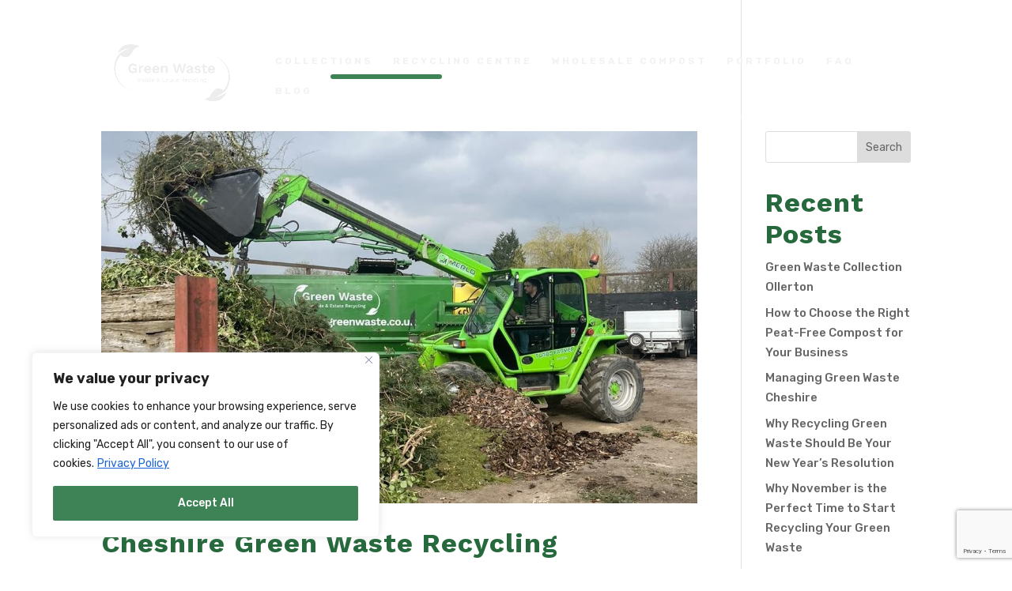

--- FILE ---
content_type: text/html; charset=utf-8
request_url: https://www.google.com/recaptcha/api2/anchor?ar=1&k=6LcNh88mAAAAAA24KQ-8QXyXl0A7F4TUQeHifhSY&co=aHR0cHM6Ly9yZWN5Y2xlZ3JlZW53YXN0ZS5jby51azo0NDM.&hl=en&v=PoyoqOPhxBO7pBk68S4YbpHZ&size=invisible&anchor-ms=20000&execute-ms=30000&cb=ienm3s2rvjsr
body_size: 48876
content:
<!DOCTYPE HTML><html dir="ltr" lang="en"><head><meta http-equiv="Content-Type" content="text/html; charset=UTF-8">
<meta http-equiv="X-UA-Compatible" content="IE=edge">
<title>reCAPTCHA</title>
<style type="text/css">
/* cyrillic-ext */
@font-face {
  font-family: 'Roboto';
  font-style: normal;
  font-weight: 400;
  font-stretch: 100%;
  src: url(//fonts.gstatic.com/s/roboto/v48/KFO7CnqEu92Fr1ME7kSn66aGLdTylUAMa3GUBHMdazTgWw.woff2) format('woff2');
  unicode-range: U+0460-052F, U+1C80-1C8A, U+20B4, U+2DE0-2DFF, U+A640-A69F, U+FE2E-FE2F;
}
/* cyrillic */
@font-face {
  font-family: 'Roboto';
  font-style: normal;
  font-weight: 400;
  font-stretch: 100%;
  src: url(//fonts.gstatic.com/s/roboto/v48/KFO7CnqEu92Fr1ME7kSn66aGLdTylUAMa3iUBHMdazTgWw.woff2) format('woff2');
  unicode-range: U+0301, U+0400-045F, U+0490-0491, U+04B0-04B1, U+2116;
}
/* greek-ext */
@font-face {
  font-family: 'Roboto';
  font-style: normal;
  font-weight: 400;
  font-stretch: 100%;
  src: url(//fonts.gstatic.com/s/roboto/v48/KFO7CnqEu92Fr1ME7kSn66aGLdTylUAMa3CUBHMdazTgWw.woff2) format('woff2');
  unicode-range: U+1F00-1FFF;
}
/* greek */
@font-face {
  font-family: 'Roboto';
  font-style: normal;
  font-weight: 400;
  font-stretch: 100%;
  src: url(//fonts.gstatic.com/s/roboto/v48/KFO7CnqEu92Fr1ME7kSn66aGLdTylUAMa3-UBHMdazTgWw.woff2) format('woff2');
  unicode-range: U+0370-0377, U+037A-037F, U+0384-038A, U+038C, U+038E-03A1, U+03A3-03FF;
}
/* math */
@font-face {
  font-family: 'Roboto';
  font-style: normal;
  font-weight: 400;
  font-stretch: 100%;
  src: url(//fonts.gstatic.com/s/roboto/v48/KFO7CnqEu92Fr1ME7kSn66aGLdTylUAMawCUBHMdazTgWw.woff2) format('woff2');
  unicode-range: U+0302-0303, U+0305, U+0307-0308, U+0310, U+0312, U+0315, U+031A, U+0326-0327, U+032C, U+032F-0330, U+0332-0333, U+0338, U+033A, U+0346, U+034D, U+0391-03A1, U+03A3-03A9, U+03B1-03C9, U+03D1, U+03D5-03D6, U+03F0-03F1, U+03F4-03F5, U+2016-2017, U+2034-2038, U+203C, U+2040, U+2043, U+2047, U+2050, U+2057, U+205F, U+2070-2071, U+2074-208E, U+2090-209C, U+20D0-20DC, U+20E1, U+20E5-20EF, U+2100-2112, U+2114-2115, U+2117-2121, U+2123-214F, U+2190, U+2192, U+2194-21AE, U+21B0-21E5, U+21F1-21F2, U+21F4-2211, U+2213-2214, U+2216-22FF, U+2308-230B, U+2310, U+2319, U+231C-2321, U+2336-237A, U+237C, U+2395, U+239B-23B7, U+23D0, U+23DC-23E1, U+2474-2475, U+25AF, U+25B3, U+25B7, U+25BD, U+25C1, U+25CA, U+25CC, U+25FB, U+266D-266F, U+27C0-27FF, U+2900-2AFF, U+2B0E-2B11, U+2B30-2B4C, U+2BFE, U+3030, U+FF5B, U+FF5D, U+1D400-1D7FF, U+1EE00-1EEFF;
}
/* symbols */
@font-face {
  font-family: 'Roboto';
  font-style: normal;
  font-weight: 400;
  font-stretch: 100%;
  src: url(//fonts.gstatic.com/s/roboto/v48/KFO7CnqEu92Fr1ME7kSn66aGLdTylUAMaxKUBHMdazTgWw.woff2) format('woff2');
  unicode-range: U+0001-000C, U+000E-001F, U+007F-009F, U+20DD-20E0, U+20E2-20E4, U+2150-218F, U+2190, U+2192, U+2194-2199, U+21AF, U+21E6-21F0, U+21F3, U+2218-2219, U+2299, U+22C4-22C6, U+2300-243F, U+2440-244A, U+2460-24FF, U+25A0-27BF, U+2800-28FF, U+2921-2922, U+2981, U+29BF, U+29EB, U+2B00-2BFF, U+4DC0-4DFF, U+FFF9-FFFB, U+10140-1018E, U+10190-1019C, U+101A0, U+101D0-101FD, U+102E0-102FB, U+10E60-10E7E, U+1D2C0-1D2D3, U+1D2E0-1D37F, U+1F000-1F0FF, U+1F100-1F1AD, U+1F1E6-1F1FF, U+1F30D-1F30F, U+1F315, U+1F31C, U+1F31E, U+1F320-1F32C, U+1F336, U+1F378, U+1F37D, U+1F382, U+1F393-1F39F, U+1F3A7-1F3A8, U+1F3AC-1F3AF, U+1F3C2, U+1F3C4-1F3C6, U+1F3CA-1F3CE, U+1F3D4-1F3E0, U+1F3ED, U+1F3F1-1F3F3, U+1F3F5-1F3F7, U+1F408, U+1F415, U+1F41F, U+1F426, U+1F43F, U+1F441-1F442, U+1F444, U+1F446-1F449, U+1F44C-1F44E, U+1F453, U+1F46A, U+1F47D, U+1F4A3, U+1F4B0, U+1F4B3, U+1F4B9, U+1F4BB, U+1F4BF, U+1F4C8-1F4CB, U+1F4D6, U+1F4DA, U+1F4DF, U+1F4E3-1F4E6, U+1F4EA-1F4ED, U+1F4F7, U+1F4F9-1F4FB, U+1F4FD-1F4FE, U+1F503, U+1F507-1F50B, U+1F50D, U+1F512-1F513, U+1F53E-1F54A, U+1F54F-1F5FA, U+1F610, U+1F650-1F67F, U+1F687, U+1F68D, U+1F691, U+1F694, U+1F698, U+1F6AD, U+1F6B2, U+1F6B9-1F6BA, U+1F6BC, U+1F6C6-1F6CF, U+1F6D3-1F6D7, U+1F6E0-1F6EA, U+1F6F0-1F6F3, U+1F6F7-1F6FC, U+1F700-1F7FF, U+1F800-1F80B, U+1F810-1F847, U+1F850-1F859, U+1F860-1F887, U+1F890-1F8AD, U+1F8B0-1F8BB, U+1F8C0-1F8C1, U+1F900-1F90B, U+1F93B, U+1F946, U+1F984, U+1F996, U+1F9E9, U+1FA00-1FA6F, U+1FA70-1FA7C, U+1FA80-1FA89, U+1FA8F-1FAC6, U+1FACE-1FADC, U+1FADF-1FAE9, U+1FAF0-1FAF8, U+1FB00-1FBFF;
}
/* vietnamese */
@font-face {
  font-family: 'Roboto';
  font-style: normal;
  font-weight: 400;
  font-stretch: 100%;
  src: url(//fonts.gstatic.com/s/roboto/v48/KFO7CnqEu92Fr1ME7kSn66aGLdTylUAMa3OUBHMdazTgWw.woff2) format('woff2');
  unicode-range: U+0102-0103, U+0110-0111, U+0128-0129, U+0168-0169, U+01A0-01A1, U+01AF-01B0, U+0300-0301, U+0303-0304, U+0308-0309, U+0323, U+0329, U+1EA0-1EF9, U+20AB;
}
/* latin-ext */
@font-face {
  font-family: 'Roboto';
  font-style: normal;
  font-weight: 400;
  font-stretch: 100%;
  src: url(//fonts.gstatic.com/s/roboto/v48/KFO7CnqEu92Fr1ME7kSn66aGLdTylUAMa3KUBHMdazTgWw.woff2) format('woff2');
  unicode-range: U+0100-02BA, U+02BD-02C5, U+02C7-02CC, U+02CE-02D7, U+02DD-02FF, U+0304, U+0308, U+0329, U+1D00-1DBF, U+1E00-1E9F, U+1EF2-1EFF, U+2020, U+20A0-20AB, U+20AD-20C0, U+2113, U+2C60-2C7F, U+A720-A7FF;
}
/* latin */
@font-face {
  font-family: 'Roboto';
  font-style: normal;
  font-weight: 400;
  font-stretch: 100%;
  src: url(//fonts.gstatic.com/s/roboto/v48/KFO7CnqEu92Fr1ME7kSn66aGLdTylUAMa3yUBHMdazQ.woff2) format('woff2');
  unicode-range: U+0000-00FF, U+0131, U+0152-0153, U+02BB-02BC, U+02C6, U+02DA, U+02DC, U+0304, U+0308, U+0329, U+2000-206F, U+20AC, U+2122, U+2191, U+2193, U+2212, U+2215, U+FEFF, U+FFFD;
}
/* cyrillic-ext */
@font-face {
  font-family: 'Roboto';
  font-style: normal;
  font-weight: 500;
  font-stretch: 100%;
  src: url(//fonts.gstatic.com/s/roboto/v48/KFO7CnqEu92Fr1ME7kSn66aGLdTylUAMa3GUBHMdazTgWw.woff2) format('woff2');
  unicode-range: U+0460-052F, U+1C80-1C8A, U+20B4, U+2DE0-2DFF, U+A640-A69F, U+FE2E-FE2F;
}
/* cyrillic */
@font-face {
  font-family: 'Roboto';
  font-style: normal;
  font-weight: 500;
  font-stretch: 100%;
  src: url(//fonts.gstatic.com/s/roboto/v48/KFO7CnqEu92Fr1ME7kSn66aGLdTylUAMa3iUBHMdazTgWw.woff2) format('woff2');
  unicode-range: U+0301, U+0400-045F, U+0490-0491, U+04B0-04B1, U+2116;
}
/* greek-ext */
@font-face {
  font-family: 'Roboto';
  font-style: normal;
  font-weight: 500;
  font-stretch: 100%;
  src: url(//fonts.gstatic.com/s/roboto/v48/KFO7CnqEu92Fr1ME7kSn66aGLdTylUAMa3CUBHMdazTgWw.woff2) format('woff2');
  unicode-range: U+1F00-1FFF;
}
/* greek */
@font-face {
  font-family: 'Roboto';
  font-style: normal;
  font-weight: 500;
  font-stretch: 100%;
  src: url(//fonts.gstatic.com/s/roboto/v48/KFO7CnqEu92Fr1ME7kSn66aGLdTylUAMa3-UBHMdazTgWw.woff2) format('woff2');
  unicode-range: U+0370-0377, U+037A-037F, U+0384-038A, U+038C, U+038E-03A1, U+03A3-03FF;
}
/* math */
@font-face {
  font-family: 'Roboto';
  font-style: normal;
  font-weight: 500;
  font-stretch: 100%;
  src: url(//fonts.gstatic.com/s/roboto/v48/KFO7CnqEu92Fr1ME7kSn66aGLdTylUAMawCUBHMdazTgWw.woff2) format('woff2');
  unicode-range: U+0302-0303, U+0305, U+0307-0308, U+0310, U+0312, U+0315, U+031A, U+0326-0327, U+032C, U+032F-0330, U+0332-0333, U+0338, U+033A, U+0346, U+034D, U+0391-03A1, U+03A3-03A9, U+03B1-03C9, U+03D1, U+03D5-03D6, U+03F0-03F1, U+03F4-03F5, U+2016-2017, U+2034-2038, U+203C, U+2040, U+2043, U+2047, U+2050, U+2057, U+205F, U+2070-2071, U+2074-208E, U+2090-209C, U+20D0-20DC, U+20E1, U+20E5-20EF, U+2100-2112, U+2114-2115, U+2117-2121, U+2123-214F, U+2190, U+2192, U+2194-21AE, U+21B0-21E5, U+21F1-21F2, U+21F4-2211, U+2213-2214, U+2216-22FF, U+2308-230B, U+2310, U+2319, U+231C-2321, U+2336-237A, U+237C, U+2395, U+239B-23B7, U+23D0, U+23DC-23E1, U+2474-2475, U+25AF, U+25B3, U+25B7, U+25BD, U+25C1, U+25CA, U+25CC, U+25FB, U+266D-266F, U+27C0-27FF, U+2900-2AFF, U+2B0E-2B11, U+2B30-2B4C, U+2BFE, U+3030, U+FF5B, U+FF5D, U+1D400-1D7FF, U+1EE00-1EEFF;
}
/* symbols */
@font-face {
  font-family: 'Roboto';
  font-style: normal;
  font-weight: 500;
  font-stretch: 100%;
  src: url(//fonts.gstatic.com/s/roboto/v48/KFO7CnqEu92Fr1ME7kSn66aGLdTylUAMaxKUBHMdazTgWw.woff2) format('woff2');
  unicode-range: U+0001-000C, U+000E-001F, U+007F-009F, U+20DD-20E0, U+20E2-20E4, U+2150-218F, U+2190, U+2192, U+2194-2199, U+21AF, U+21E6-21F0, U+21F3, U+2218-2219, U+2299, U+22C4-22C6, U+2300-243F, U+2440-244A, U+2460-24FF, U+25A0-27BF, U+2800-28FF, U+2921-2922, U+2981, U+29BF, U+29EB, U+2B00-2BFF, U+4DC0-4DFF, U+FFF9-FFFB, U+10140-1018E, U+10190-1019C, U+101A0, U+101D0-101FD, U+102E0-102FB, U+10E60-10E7E, U+1D2C0-1D2D3, U+1D2E0-1D37F, U+1F000-1F0FF, U+1F100-1F1AD, U+1F1E6-1F1FF, U+1F30D-1F30F, U+1F315, U+1F31C, U+1F31E, U+1F320-1F32C, U+1F336, U+1F378, U+1F37D, U+1F382, U+1F393-1F39F, U+1F3A7-1F3A8, U+1F3AC-1F3AF, U+1F3C2, U+1F3C4-1F3C6, U+1F3CA-1F3CE, U+1F3D4-1F3E0, U+1F3ED, U+1F3F1-1F3F3, U+1F3F5-1F3F7, U+1F408, U+1F415, U+1F41F, U+1F426, U+1F43F, U+1F441-1F442, U+1F444, U+1F446-1F449, U+1F44C-1F44E, U+1F453, U+1F46A, U+1F47D, U+1F4A3, U+1F4B0, U+1F4B3, U+1F4B9, U+1F4BB, U+1F4BF, U+1F4C8-1F4CB, U+1F4D6, U+1F4DA, U+1F4DF, U+1F4E3-1F4E6, U+1F4EA-1F4ED, U+1F4F7, U+1F4F9-1F4FB, U+1F4FD-1F4FE, U+1F503, U+1F507-1F50B, U+1F50D, U+1F512-1F513, U+1F53E-1F54A, U+1F54F-1F5FA, U+1F610, U+1F650-1F67F, U+1F687, U+1F68D, U+1F691, U+1F694, U+1F698, U+1F6AD, U+1F6B2, U+1F6B9-1F6BA, U+1F6BC, U+1F6C6-1F6CF, U+1F6D3-1F6D7, U+1F6E0-1F6EA, U+1F6F0-1F6F3, U+1F6F7-1F6FC, U+1F700-1F7FF, U+1F800-1F80B, U+1F810-1F847, U+1F850-1F859, U+1F860-1F887, U+1F890-1F8AD, U+1F8B0-1F8BB, U+1F8C0-1F8C1, U+1F900-1F90B, U+1F93B, U+1F946, U+1F984, U+1F996, U+1F9E9, U+1FA00-1FA6F, U+1FA70-1FA7C, U+1FA80-1FA89, U+1FA8F-1FAC6, U+1FACE-1FADC, U+1FADF-1FAE9, U+1FAF0-1FAF8, U+1FB00-1FBFF;
}
/* vietnamese */
@font-face {
  font-family: 'Roboto';
  font-style: normal;
  font-weight: 500;
  font-stretch: 100%;
  src: url(//fonts.gstatic.com/s/roboto/v48/KFO7CnqEu92Fr1ME7kSn66aGLdTylUAMa3OUBHMdazTgWw.woff2) format('woff2');
  unicode-range: U+0102-0103, U+0110-0111, U+0128-0129, U+0168-0169, U+01A0-01A1, U+01AF-01B0, U+0300-0301, U+0303-0304, U+0308-0309, U+0323, U+0329, U+1EA0-1EF9, U+20AB;
}
/* latin-ext */
@font-face {
  font-family: 'Roboto';
  font-style: normal;
  font-weight: 500;
  font-stretch: 100%;
  src: url(//fonts.gstatic.com/s/roboto/v48/KFO7CnqEu92Fr1ME7kSn66aGLdTylUAMa3KUBHMdazTgWw.woff2) format('woff2');
  unicode-range: U+0100-02BA, U+02BD-02C5, U+02C7-02CC, U+02CE-02D7, U+02DD-02FF, U+0304, U+0308, U+0329, U+1D00-1DBF, U+1E00-1E9F, U+1EF2-1EFF, U+2020, U+20A0-20AB, U+20AD-20C0, U+2113, U+2C60-2C7F, U+A720-A7FF;
}
/* latin */
@font-face {
  font-family: 'Roboto';
  font-style: normal;
  font-weight: 500;
  font-stretch: 100%;
  src: url(//fonts.gstatic.com/s/roboto/v48/KFO7CnqEu92Fr1ME7kSn66aGLdTylUAMa3yUBHMdazQ.woff2) format('woff2');
  unicode-range: U+0000-00FF, U+0131, U+0152-0153, U+02BB-02BC, U+02C6, U+02DA, U+02DC, U+0304, U+0308, U+0329, U+2000-206F, U+20AC, U+2122, U+2191, U+2193, U+2212, U+2215, U+FEFF, U+FFFD;
}
/* cyrillic-ext */
@font-face {
  font-family: 'Roboto';
  font-style: normal;
  font-weight: 900;
  font-stretch: 100%;
  src: url(//fonts.gstatic.com/s/roboto/v48/KFO7CnqEu92Fr1ME7kSn66aGLdTylUAMa3GUBHMdazTgWw.woff2) format('woff2');
  unicode-range: U+0460-052F, U+1C80-1C8A, U+20B4, U+2DE0-2DFF, U+A640-A69F, U+FE2E-FE2F;
}
/* cyrillic */
@font-face {
  font-family: 'Roboto';
  font-style: normal;
  font-weight: 900;
  font-stretch: 100%;
  src: url(//fonts.gstatic.com/s/roboto/v48/KFO7CnqEu92Fr1ME7kSn66aGLdTylUAMa3iUBHMdazTgWw.woff2) format('woff2');
  unicode-range: U+0301, U+0400-045F, U+0490-0491, U+04B0-04B1, U+2116;
}
/* greek-ext */
@font-face {
  font-family: 'Roboto';
  font-style: normal;
  font-weight: 900;
  font-stretch: 100%;
  src: url(//fonts.gstatic.com/s/roboto/v48/KFO7CnqEu92Fr1ME7kSn66aGLdTylUAMa3CUBHMdazTgWw.woff2) format('woff2');
  unicode-range: U+1F00-1FFF;
}
/* greek */
@font-face {
  font-family: 'Roboto';
  font-style: normal;
  font-weight: 900;
  font-stretch: 100%;
  src: url(//fonts.gstatic.com/s/roboto/v48/KFO7CnqEu92Fr1ME7kSn66aGLdTylUAMa3-UBHMdazTgWw.woff2) format('woff2');
  unicode-range: U+0370-0377, U+037A-037F, U+0384-038A, U+038C, U+038E-03A1, U+03A3-03FF;
}
/* math */
@font-face {
  font-family: 'Roboto';
  font-style: normal;
  font-weight: 900;
  font-stretch: 100%;
  src: url(//fonts.gstatic.com/s/roboto/v48/KFO7CnqEu92Fr1ME7kSn66aGLdTylUAMawCUBHMdazTgWw.woff2) format('woff2');
  unicode-range: U+0302-0303, U+0305, U+0307-0308, U+0310, U+0312, U+0315, U+031A, U+0326-0327, U+032C, U+032F-0330, U+0332-0333, U+0338, U+033A, U+0346, U+034D, U+0391-03A1, U+03A3-03A9, U+03B1-03C9, U+03D1, U+03D5-03D6, U+03F0-03F1, U+03F4-03F5, U+2016-2017, U+2034-2038, U+203C, U+2040, U+2043, U+2047, U+2050, U+2057, U+205F, U+2070-2071, U+2074-208E, U+2090-209C, U+20D0-20DC, U+20E1, U+20E5-20EF, U+2100-2112, U+2114-2115, U+2117-2121, U+2123-214F, U+2190, U+2192, U+2194-21AE, U+21B0-21E5, U+21F1-21F2, U+21F4-2211, U+2213-2214, U+2216-22FF, U+2308-230B, U+2310, U+2319, U+231C-2321, U+2336-237A, U+237C, U+2395, U+239B-23B7, U+23D0, U+23DC-23E1, U+2474-2475, U+25AF, U+25B3, U+25B7, U+25BD, U+25C1, U+25CA, U+25CC, U+25FB, U+266D-266F, U+27C0-27FF, U+2900-2AFF, U+2B0E-2B11, U+2B30-2B4C, U+2BFE, U+3030, U+FF5B, U+FF5D, U+1D400-1D7FF, U+1EE00-1EEFF;
}
/* symbols */
@font-face {
  font-family: 'Roboto';
  font-style: normal;
  font-weight: 900;
  font-stretch: 100%;
  src: url(//fonts.gstatic.com/s/roboto/v48/KFO7CnqEu92Fr1ME7kSn66aGLdTylUAMaxKUBHMdazTgWw.woff2) format('woff2');
  unicode-range: U+0001-000C, U+000E-001F, U+007F-009F, U+20DD-20E0, U+20E2-20E4, U+2150-218F, U+2190, U+2192, U+2194-2199, U+21AF, U+21E6-21F0, U+21F3, U+2218-2219, U+2299, U+22C4-22C6, U+2300-243F, U+2440-244A, U+2460-24FF, U+25A0-27BF, U+2800-28FF, U+2921-2922, U+2981, U+29BF, U+29EB, U+2B00-2BFF, U+4DC0-4DFF, U+FFF9-FFFB, U+10140-1018E, U+10190-1019C, U+101A0, U+101D0-101FD, U+102E0-102FB, U+10E60-10E7E, U+1D2C0-1D2D3, U+1D2E0-1D37F, U+1F000-1F0FF, U+1F100-1F1AD, U+1F1E6-1F1FF, U+1F30D-1F30F, U+1F315, U+1F31C, U+1F31E, U+1F320-1F32C, U+1F336, U+1F378, U+1F37D, U+1F382, U+1F393-1F39F, U+1F3A7-1F3A8, U+1F3AC-1F3AF, U+1F3C2, U+1F3C4-1F3C6, U+1F3CA-1F3CE, U+1F3D4-1F3E0, U+1F3ED, U+1F3F1-1F3F3, U+1F3F5-1F3F7, U+1F408, U+1F415, U+1F41F, U+1F426, U+1F43F, U+1F441-1F442, U+1F444, U+1F446-1F449, U+1F44C-1F44E, U+1F453, U+1F46A, U+1F47D, U+1F4A3, U+1F4B0, U+1F4B3, U+1F4B9, U+1F4BB, U+1F4BF, U+1F4C8-1F4CB, U+1F4D6, U+1F4DA, U+1F4DF, U+1F4E3-1F4E6, U+1F4EA-1F4ED, U+1F4F7, U+1F4F9-1F4FB, U+1F4FD-1F4FE, U+1F503, U+1F507-1F50B, U+1F50D, U+1F512-1F513, U+1F53E-1F54A, U+1F54F-1F5FA, U+1F610, U+1F650-1F67F, U+1F687, U+1F68D, U+1F691, U+1F694, U+1F698, U+1F6AD, U+1F6B2, U+1F6B9-1F6BA, U+1F6BC, U+1F6C6-1F6CF, U+1F6D3-1F6D7, U+1F6E0-1F6EA, U+1F6F0-1F6F3, U+1F6F7-1F6FC, U+1F700-1F7FF, U+1F800-1F80B, U+1F810-1F847, U+1F850-1F859, U+1F860-1F887, U+1F890-1F8AD, U+1F8B0-1F8BB, U+1F8C0-1F8C1, U+1F900-1F90B, U+1F93B, U+1F946, U+1F984, U+1F996, U+1F9E9, U+1FA00-1FA6F, U+1FA70-1FA7C, U+1FA80-1FA89, U+1FA8F-1FAC6, U+1FACE-1FADC, U+1FADF-1FAE9, U+1FAF0-1FAF8, U+1FB00-1FBFF;
}
/* vietnamese */
@font-face {
  font-family: 'Roboto';
  font-style: normal;
  font-weight: 900;
  font-stretch: 100%;
  src: url(//fonts.gstatic.com/s/roboto/v48/KFO7CnqEu92Fr1ME7kSn66aGLdTylUAMa3OUBHMdazTgWw.woff2) format('woff2');
  unicode-range: U+0102-0103, U+0110-0111, U+0128-0129, U+0168-0169, U+01A0-01A1, U+01AF-01B0, U+0300-0301, U+0303-0304, U+0308-0309, U+0323, U+0329, U+1EA0-1EF9, U+20AB;
}
/* latin-ext */
@font-face {
  font-family: 'Roboto';
  font-style: normal;
  font-weight: 900;
  font-stretch: 100%;
  src: url(//fonts.gstatic.com/s/roboto/v48/KFO7CnqEu92Fr1ME7kSn66aGLdTylUAMa3KUBHMdazTgWw.woff2) format('woff2');
  unicode-range: U+0100-02BA, U+02BD-02C5, U+02C7-02CC, U+02CE-02D7, U+02DD-02FF, U+0304, U+0308, U+0329, U+1D00-1DBF, U+1E00-1E9F, U+1EF2-1EFF, U+2020, U+20A0-20AB, U+20AD-20C0, U+2113, U+2C60-2C7F, U+A720-A7FF;
}
/* latin */
@font-face {
  font-family: 'Roboto';
  font-style: normal;
  font-weight: 900;
  font-stretch: 100%;
  src: url(//fonts.gstatic.com/s/roboto/v48/KFO7CnqEu92Fr1ME7kSn66aGLdTylUAMa3yUBHMdazQ.woff2) format('woff2');
  unicode-range: U+0000-00FF, U+0131, U+0152-0153, U+02BB-02BC, U+02C6, U+02DA, U+02DC, U+0304, U+0308, U+0329, U+2000-206F, U+20AC, U+2122, U+2191, U+2193, U+2212, U+2215, U+FEFF, U+FFFD;
}

</style>
<link rel="stylesheet" type="text/css" href="https://www.gstatic.com/recaptcha/releases/PoyoqOPhxBO7pBk68S4YbpHZ/styles__ltr.css">
<script nonce="pCZSS2WHgsjxn4rKMxpBKg" type="text/javascript">window['__recaptcha_api'] = 'https://www.google.com/recaptcha/api2/';</script>
<script type="text/javascript" src="https://www.gstatic.com/recaptcha/releases/PoyoqOPhxBO7pBk68S4YbpHZ/recaptcha__en.js" nonce="pCZSS2WHgsjxn4rKMxpBKg">
      
    </script></head>
<body><div id="rc-anchor-alert" class="rc-anchor-alert"></div>
<input type="hidden" id="recaptcha-token" value="[base64]">
<script type="text/javascript" nonce="pCZSS2WHgsjxn4rKMxpBKg">
      recaptcha.anchor.Main.init("[\x22ainput\x22,[\x22bgdata\x22,\x22\x22,\[base64]/[base64]/[base64]/[base64]/[base64]/[base64]/KGcoTywyNTMsTy5PKSxVRyhPLEMpKTpnKE8sMjUzLEMpLE8pKSxsKSksTykpfSxieT1mdW5jdGlvbihDLE8sdSxsKXtmb3IobD0odT1SKEMpLDApO08+MDtPLS0pbD1sPDw4fFooQyk7ZyhDLHUsbCl9LFVHPWZ1bmN0aW9uKEMsTyl7Qy5pLmxlbmd0aD4xMDQ/[base64]/[base64]/[base64]/[base64]/[base64]/[base64]/[base64]\\u003d\x22,\[base64]\x22,\[base64]/Cix52L8KgfcOFPhHDk2HCrsOAwoTDs8Klwr7DrMOcGH56wp5nRAhuWsOpSwzChcO1cMK+UsKLw4TCgHLDiQ4iwoZ0w45CwrzDuV14DsOewpbDi0tIw49ZAMK6wofCpMOgw6ZpAMKmNA9uwrvDqcKSXcK/fMKjO8Kywo0Pw6DDi3Ytw45oACEww5fDu8OKwobChmZZVcOEw6LDkMKXfsOBF8OkRzQdw4RVw5bChsKSw5bCkMOUF8OowpN/wrQQS8O3worClVl4WMOAEMObwpN+BVHDkE3DqXfDt1DDoMK3w6Rgw6fDlcO8w61bKSfCvyrDtRtzw5ogS3vCnmnCl8Klw4BZBkYhw7fCs8K3w4nClsKADikLw64Vwo9hESFYVsKWSBbDu8ORw6/Ct8K7wqbDksOVwrjCqyvCnsOnPjLCrRoHBkd9wqHDlcOUHMKsGMKhIFvDsMKCw5k1WMKuB3VrWcK9T8KnQDPCl3DDjsO6wqHDncO9XsOawp7DvMKKw4rDh0IKw4Ydw7YwF244QxRZwrXDuETCgHLCtybDvD/DnF3DrCXDv8OQw4IPJVjCgWJdBsOmwpciwqbDqcK/wpg/[base64]/w6rCjxYXw6TCocOQwqrDmcOCwrDClsKEIcKMG8KcV28xUsOBO8K4JMK8w7UfwpRjQh0Bb8KUw7MjbcOmw4LDlcOMw7U+LCvCt8OwNMOzwqzDlWfDhDoAwpEkwrRSwrQhJ8OvQ8Kiw7oCan/Dp0rCpWrClcObRSducxsDw7vDp0N6IcK4wrREwrYRwrvDjk/[base64]/wqfChEnDuUxkXsK1GsORwrjDssKyw7EIJ1dUSCQjbcOtR8KwAcOQW3jDlMKjacKUA8Kywr3ChD/Ctg4VUR0Aw6zDmMOhLiTCscKPFUbCkcKTagTCgw3DlC/CqDbCisKSw7cWw7rCv3FPS0vDk8OpbcKnwpRgTXfCl8KhGwBZwrcSEQgsCmsbw7/Ch8OPwotQwq3CncOtMcOhDsKfeQrCiMKdCsO7NcOfwoFgUi3CgMOkGsOxLMKrwpZoGilUwp7DnnIrM8O8wqDDpsK1wpNXw7TCoCl+PxVlF8KNP8Kyw6ohwqFHfcKfbUlswr/CuUHDk1DCicKUw5LCkcKlwrInw6NPD8Oiwp7DisKTb1HCgwBWwoXDk3llw5EpeMOPUsKTBiQwwpQnecOMwpvCnMKaGMOMDsKOwqlqQX7CvsOAfsOfYsKBFk0BwpRtw7U/EcORwrzCjsK4woxzIsKfdi4nw5dIw7jChnHCr8Kbw7ofw6DCtsOMdMOhI8KUQVJywpoPcHXCisKhX1ELw6nCqcKDUcOzPwnCm3fCo2IoTMKtEsOKTMOmK8OaXMOTYcKHw7DCkU3Du27DgsKQQX/[base64]/w4/CtmnDl8OuecK/[base64]/Dm3/CjsOgwpDCjRDCtMOGYcKDHCzCsR/CiXTDisOCBkttwq3Dm8OMw7F6bgVowp3DlVLDusK/VxHClsO+w57ClMK0wrvCpMKlwp0rwonCiW3Cow7CpXbDssKmGzTDgsKPFcOYdsOSLXVQw5rCvmPDkCEew6rCtMOUwqNBPcOzKQZhIsKZw78IwpXCs8O7PMKTUTp1woXDtUvDjXgdAgLDusOdwr5vw7pSwpnCv1vCnMOPWsOmwoYMJ8O/L8KKw7DDl34VAsOxdUDCujPDoxkkYsOHw4zDik0HWsK5wqthBsOSZhbClsK9EMKCZsOfOHjCi8OoE8OPO3Mid0LDpMK+GcKfwp1xBUB4w6sofMKfw43DgMOEE8OSwolzZ3XDrGDCpHl4AMKfAsOlw6DDryPDhcKqH8OyF1HChcOxP00sXjbCqj/CtMOdwrbDsg7DmR9Rwo0wIiszLANwd8KfwrzDsg7CryDDqMO6w5kpwoxfw5QZIcKDTcO0w7tNKBMzXnzDlFQ3YMO1w5xZw7XDsMOsasKOwpTCgcOuwo3ClMOsK8KJwrBjVcOHwoPDu8OXwr/DrsOXw5AUEMKnbMKQwpfDjcKrw7YbwprDmcO0QSR/NjBjw4JWZlcVw5o5w7kvTm/CpMKBw5dAwq8CYBDCnMO6TS7CjzIlwqnCosKHKDPDrwYiwrTCv8KFw67DnMKAwrM/wpx1PncNJcOaw73DqgjCs1dKGQPDksOuOsO+wonDksKiw4zCisKHw4bCuyV1wqp8CcKWSsO6w5PDn2gQwpI8UMKAL8OZw53DqMOwwp9RG8K6wotRDcKHfhVww7jCqcOFwqnDpw01a3huUcKGw5LDpRBww5Y1cMOQwoVAQ8KDw7fDkiJuwoQBwopTwp4/w5XChAXCgMO+IiDCuU3Dl8KFF1rCjsKbSD7CnMOIV0MGw5HCkWfDu8O2C8KXXR/Dp8KSw63DkcOGwqfDkENGVidmHsOxPGcKwrAnIMKbwq55dCt9w6/[base64]/[base64]/CpMK+w5zDpsK8PcKZegYMIxgBZz3DusOLO11KLsKbdEbCiMKXw6TCrEQ/[base64]/wqJqI8OFaHzDiw3Ct0fCmcKzEsOQw5NZE8OcRMOxwp7CscOSGMOXXMKFw7jCvUIXAMKsdg/[base64]/CgBLCoQNEwqnClEXDjxjCs2h6w6kJdBdcFsOiVMKOZG58LAoAB8OhwrHCij7CkcOuwpPDsGDCg8Opw4oYBCXCu8KUWsO2azdIwoplwq/CsMOZwojCvMKqwqB2DcO/w61CQcOoJQFEZXPDrVPCqSbDtcKnwp/Cr8KjwqnCqxxmFMObRU3DgcKTwqF7FzPDhH3Dn1rDocOQwq7DjMOswrRNEFTCrhfCnV0jKsKKwq/DtAHDt2HCrU10AcKqwp4sNGImHcKwwoU0w5/CqcOCw7Vtwr3DkAEJwr/CvjTCs8K3w7J0Pl3CmwHDtFTCnU3DicOWwpAIwrjCpC0kIcOnSAHDoEh4RhzDrnHCpMKzw4/CgMOjwqbDuDHCgFU/X8OGwqjDlMOFfsKrwqB1wrbDo8OGwot9wpBJw49sDsOXwolnTMO9wr4Uw5lIZcKMw7luw6LDkVtEw53DusKpbyvCrDt/aQPCn8OvQcO2w4fCssONw5ERAnnCpMO0w5/Ci8KEecK8CwXCmy5pw6VHwo/CksOOwqXCksKwd8KCw4dgwrgtwqjCocOFZF5pGHZew5dvwoYfwqfClsK8w5DDqS7CsWnDi8KxNQHCs8KsacOKP8KwTcKhQgvCoMOOwoITwrHCq0pjNQvCmsK4w7oCdcK/aU/CkTbDsWIUwrlASTNFwpBpRMO2BSbCgxHCosK7wqssw58Qw4LCiU/Dk8KVwr1QwohTwp9Mwr08ciXCncO/wr8qHsOiZMOiwoF8WQ1pFiwNGcKJw5w5w4HDgXQ7wpHDu24vUsK8H8KtUMOFUMKOw6heOcOGw4oTwqvDryFJwoAgCsKQwqAAJB9ww7k7CEzDump+wrxMKsOIw57DrsKdWUFAwpRQSj3DvSbDqcOOw7Aywopmw4vDqGLCmsOjwrHDhcOZIgAvw4/DuVzDoMO5dW7DpcOpOcK6wqnCqxbCtcORJcOfNXvDmF5CwovDusKKCcO8wpLCsMKzw7vDugozw6zCohM5wrlYwopIwqrCocKoNWTDqAtgfzBUOyFBbsOtwoElW8Okw6RFwrTDp8KZQcKJwpA0Onpbw7ZwZg5Jw71vM8OIWloDw7/DmMOowpAUfcOCXcOSw6HCusKCwq9CwozDicKFAsK9wpbDmmbChTEyD8OYbTbCvXvCtxoGWlbCnMKqwrMZw6h/eMO+FgnCq8Ojw4PDnMOJE2DDosKKwotmwqEqNnFBMcOaUipNwq/Cj8O/Y3YcWWV9LcKpRMO6OCPCqBAXQ8KnHsOHT1kkw47DlMKzS8KHw6xvaHDDjkdhRW/Cu8Odw4LCv37CrSHCphzCk8OrD05wTMOUFnxjwp5Ewo3Cu8OHYMKFDsKFeRJ+wqPCsFQLPMKRw7rCg8KJMMOJw4/DisOOXF4DKMOrG8OcwrLDoH/DhcK0fU3CksO/[base64]/DvMORPwkVw6TCn8KhHGIOw5bCjirDu1fDpcO7VMK0GDUAwoLDvH/DgAXCrBx8w7V1FMKCwq3DgCtjw7ZswrZyGMOFwoYKQnjDvBjCiMKhwq5dccKKw6MdwrZgwrczwqpcw6Q3wpzDjMKpCwTCkydnwqtpwrvDjQLDsVZ5wqBdwrBLwqwewoTDn3p/UcKPBsKsw53CmsK3wrZJwobCpsOYwqPDoCQaw78UwrzCsSjCgizDvBzCqyPChsOWw5vCgsKPRXEawroDwrzDk0TDkcKNwpbDqTBiDV/DuMOmZHlHL8OfbSofw5vCuB3CqsOaH0vCmMK/MsOxw7jDicO5w7fDj8OjwobCtA4fw7kDH8O1w5cHw6wmw53CliHCk8KCThrDtcOES23CnMOSc3kjLMOGbsKFwrfCjsOTwq3DlU4aBVDDj8KCwq1swpbDmUXCv8KVw6zDo8OWw7wdw5DDm8K5dgnDvABhLT7DnSxZw5JyM0/CuRfCjMKwQjfDqsOaw5YVEX1ABcO2dsOLw5/CjsK5wpXClHM9SVfCnsOWH8KkwpdxaV7CpMKZw7HDmxkqVjzDs8OYUsKHwr7Djh9EwrUfwqXCusOBKcOQw6fChgPDi2BFwq3DgBpLw4rChMKfw6DCnMKRacObwp/CtHzCrVDCsVl5w5rDmGvCssKTB3cMW8Kiw6/DmyVlZRHDhMOCCcKUwr3ChjnDsMOyasOsAGwXasOYV8OcaSk1HsOzIsKJwr/ClcKlwozCpyxjw74dw4vDk8OPAMKzTMKeV8OiN8OjXcKxw5DCoDzCjHDCt1JKPcORw5vClcOiw7nDvcKYJMKew4HCphBmIG/CpnrDpzt6XsKuw5zDpnfDmkYzS8Oywpttw6BgBxTDs2UdfMODwpvCo8K4w5FcfsKfHcO4wqxWwp4HwoXDjsKBw5clYFDDu8KEwqYMwpEyb8O6XMKRw5bDoUsLZ8OBIcKCwq7DgMOTYCZ1wonDoVjDpW/[base64]/w6FOwrIcw5HDrMOtPEMRwrHCq8O7woAkw6zCpSnDksKZCSTDsBl0w6DCmcKcw6hgw4ZFYsKsVxJ2Om9BP8KDPsKiwptYfx3Cl8OXcHHCm8OjwqLDqMK6w78gUsK+bsODPcOsKGQlw5cnNhjCqMK0w6gFw5xfTSpSwr/DkwvDgcOjw6FnwqlRbsOPDsKHwrYdw6kkwrvDqU3CocKuKn0Zwo/[base64]/CqFzDucKdJMK0w7Q0f8Kew4/CoMKSeinDvgfCg8KYY8Omw6PChyvChCYsLsOPAcKVwrTDtxDDocKFwo3CoMK1w5g4ODLDhcOAGHd5NMKhw6o7w4AQwpfCsW1AwpgEwp3CogAzFFFFGXLCosOfZcKTVikhw5lqQ8OlwosMTsKLwqQdwr/Dg2Ukf8KcGFBtI8KSbmbDlnbChcK6NSnDoAJ5w6xUWyFCw4bDigrCkU1XH2w3w7/DixYYwrN4wq8hw7ViKMKFw6PDtHLDqcOQw4LCsMOEw55JBcO9wpwAw4UDwpopVsOcB8OSw6zDhsKyw7PDg0/CoMOnw7/DvMKGw75GcDg/[base64]/Dp8K2IcKoXcKRaMO1IsKRwohgwqDDiRjCmkUqUVPClcOVeUXDpnE0HEDCkXQ/wrdPKMKxThPCqCZrw6cJw7bCuR/DqsOyw7d6wqoSw54aYT/DsMOJwoVIVV9Ww4fChB7CnsOMcsOAVMO5w4XCrhNfJgNBUhTCkX7DuiTDsUXDklY3ewRmMsK3NBHCgifCr2nDosKIwoLDs8KlGcKmwr8RH8O3N8OVwrDCm2jCkQl8PcKCwpkZMXwLbH0PMsOrHW/Dj8Opw5w8w5Z5wpVZDgPDrgnCrsOhw5rClnIww4fDiQB/w6/[base64]/CssOVw6jCg8KuCHwqw6JDJsKWw5fDhjHCv8Klw5Ynw5tCPcO3J8KgRlXDrcKxwrHDtmY1TwBhwpwcf8Oqw57CgMOAJ3FHw6ATKcO+VW3DmcK2wqJhEMOJeHjDnMKyAMOHLGkcXMKOPi0FGBYywpDCtsOFNMOVw45jZAjComjCmsK9TSUewp8jAcOXKl/Dg8KuS15nw43DmsKTDlV0E8KfwpxOOSVXK8KeVHvCiVXDujRdR2TDvT0uw6wjwqIfDC0WH3/CiMO5w69nLMOmACppMsK/W35Cwq4pwp/[base64]/wpZveVfDusO+wo3CkUXDqcOOwr9Oe8Kiwp5vCcKedDHCvQNbwq1+FGPDuyDCslrCvsOsEsObC2rDu8K7wrLDiFBbw4jCjsO4woPCtsOmBMKyJFVwCsKmw6U7CDbCoWvCp1/Dq8O8Cl0gwrJbexo7B8KewozClsOccUnCnQ51Qz4mNnrDvXQIM3zDkHTDsDB1NBzCrsOAwpjCqcKkwqPCjzYlw6LCqMOHw4RvPsKpBMOZw6hGw6ghw6jCtcKUwoB/XG1STcOITSwkwr1/wpxXPXt4d03DqFjCrsOUwow8fGw0wovDtMKewps7w4HCncOqwqExaMOrRVHDpgQLUEfDilrDssO+wr4Xw6B6HwVTwp3CniZtfH17esOcw5/DgBDDiMOtFcOAEEZgeH3Co0HCrsOzwqHCojPCisKTIsKgw6Eww4DDtMOUw6lFFsO+RcOTw6nCsXdRAhnDjgrCuGzDucK3R8OzMjV9woNsGkjCg8K5HcKmw60lwosEw5oawpzDscOUw43DsntML3HDp8Kzw7XDl8Ovw7jCtRBxwrhvw7PDiXzCncOzd8KQwo3DocK/A8KyDCBuLMKow4rCjVLDgMOFG8KKw61YwplKwpnDlcOww77DgiHDgcKMHsK0wp3DhsKiVsKYw54Ew6o8w4ZMOMO3wpk1wrlldU7CqWjDg8Oya8OVw6DDgkbCkxh/TCnDqcOKw47CvMOWw6vCnMKNw5jDtB7DmxcvwrRdw7vDjsK8wqDDnsObwq/[base64]/w4nCmcOJNMO/NMKMwqx6w71iKk/Cs8OJwoXCiMOWMF7DkcO7wpLDgAtIw4oXw7N/w5dJASsWw4XDmMOXTgdhw4FwZjVde8KgacOtw7QVTm7DhcOAd2fCmkQCMcOgHGzDisOlHMK0C2JkERHDucKlTycdw5LCmVfCscO/[base64]/CjcO7w5o6KHPCulHCujNqw5MJw4w/[base64]/DgB3CssK1wqLDisKJZcOawoZjwoDDqMKWw4JZw77CrsKAacOfw6oPdsOlRixRw5HCvcKtwo4DElvDpGDCjw4jfj1owpTCmMOuwqfCkcKrc8Khw5/DkVIaPsKswqpkwr7CqMK+BEnDvcKRwqvDn3Ymw5PCoBZXwpEresO6w6Z6LMO5YsKsMMOqHsOCw63DmznCiMK0WjU3ZQDDt8OBTMKUD3omYAUNw5FKwq9hb8Kcw60XQS5Xb8O/esOQw73DhCrDjsOdwqLClQrDuzLCuMKwA8OtwpleVMKYRsKFZwrDrsOvwp/DvlMBwqLDj8Kfbj/DoMK+wo/CnxbDrsK5ZWtvw71sDsOswqUMw73Dhz7DohMQasOgwpsQZ8Kub2vCrT5QwrbCmsO8PsKuwpHCsXzDhsOcMh7CpCHDucOZEMODX8O/worDusKmPsOzwpjChMKpw6HCnxrDt8K1EkxIf37Cpkp/wrNjwrcRw5bCvmBWdsKOVcOOIMOewqMRR8OXwprCp8KMIgfDhsK6w6sAIMK3dlVFw5RmAMO+fhcAXAMrw7h9dRJscMOkasODcsO5wqvDncO5w6tnw4YuUMOhwrd9W1YBwrvDu3cFO8ObUWo3wpHDnMKgw5l8w7fCoMKuTcO7w6nCuD/CisOndcOow7TDhB/[base64]/DMO5SWMEKMOgw5lRbwDDmUzCpVFcdHY5w7jDq8KhTsKGw7RjEMKnwosZexDCsGzClUJrwptTw5fCjBnCv8KXw6LDtQHCum/[base64]/CqSnDqzXCvsOswqTDkgdJw4V9MGrCi1nCmsKpwppmcyccF0DDnnfCmljCo8K7d8Oww4zCgyB6w4LCtcKuZ8KpOMO4wqJ7EMOrP2VbM8OawpRmKiNCM8O8w4RlIVhQw5vDnkIawoDDlsKiF8KRbU/[base64]/Cm3nDn8ONwol5woMIwrUbw47Dt8Oxw7HDkHbCqSXCrcO+KsKxPBJ0ZyHDgRzDlcKqTmBMMm1zJV/[base64]/XHbChMOaQMKDwqTCtMO7wo9Nw4XCicO9WR0RwrvDqcOHwoN1w7XDo8Kuw49EwqLDqnHCo1R/MDRTw4hHwrbCmnLCogzCkH9XNUE5UcODHsOiw7fCgTHDtj3CvMONV2QPL8KjZykOw6gWaGtdwqAGwoTCvcK5w7DDuMOeDDVIw4/ChsOew65kVsKgOwvCm8Knw5UXwq0NZRHDp8OVfxFhLD7DliHDgQE2w6hXwrcHIMKWwqkjZcKUw7ZdUsODw5E8HHkgASQlwoTCtwwxUy3CuUAsXcKuEgpxP05LIk5zPsOBw6DCi8K8w51KwqYMVsKCGMO7w74AwonDpsOlLCQfCmPDqcOAw59yQcOZwqzCoGp1w5/DnznCi8K0LMKpw4w5X0E7OXlcwpZGYQ/Dk8KOAsORd8KBW8KpwrPDmMOlcVddHwzCo8OKbW7ChGfDiR0Yw6FcO8OSwp1Bw7nCk01Jw5HDmsKaw6x8FcKWwovCtw3DvcK/w5ZgGzQnwpXCp8Odw6DCmxYoDmc6c0PCtMKzwrPCgMOBwodyw5Zvw4HDnsOlwqNMLWvCs2TDtExtU0nDmcKVJsK6O0Rrw5nDpmM7SgbCk8KSwqZFRsOZai5/EUpowpx7w5/Cm8OjwrTCtwYQwpHCssKIw6bDqW52AHJfwrXDhUdhwoA9J8KnccOkfy1Xw7fCncOiFDkwRRrCkcKDZVXCnsOVKAppZF8Jw5tXGUTDq8KpesKHwqJ8woTDuMKfe0rDuGJ9fAB/PsK7w47DunTCicKew60XV2Nuwrh1JsKxdcOXwqlbQUw0VsKEwrYHBXNgHTbDplnDl8OVIsOow7o/w75BEMOowpouOcO1w5sxQQPCisOgYsOxw5LCkcKcwo/CkCnDnsONw4lfI8OCV8KUQADChCjCsMOPMQrDo8KvOMOQMXbDi8OwBEk2w7TDqsKZecKAGlzCkBnDusKMwpXDsEEbUHIBwpNfwpQSw6/DoGjDs8OMw6zDlEEdXAYNw40sMCUAfzzCrsOdGcK0GXcwLR7Dv8OcIAbCoMOMb27Du8KDBcOJwrMww6FeXg3CqcKTwrzCusKQwrbDicOIw5fCsMOwwqvCm8OOR8OobFTDgHPCtsOFRMOmwrocVipUSSvDvAcKd23ClAIgw6sbRlZMCcK+wp/DoMOmwq/[base64]/[base64]/[base64]/Dq0nDrcK6NnRKw5AsRXXCvgxqwoLCtsOXQ8KJccOtIMKbw6zCqsOMwpxCw7ZwQgnDjU9hSmJMw717C8KhwoFXw7fDjwdEJMOQOj1GUMOHwq/DuyNIwrZQLFDCsRvCsw3Csk7Dl8KRUsOkwoB6Nhg3woNKw5Rjw4dHQA3Dv8KDajnCjGNgFcOMw4XCvyYGUi7Dm3vDnsKUw7Z8woJdFSUiI8KTwoAWw7htw4VpUgsdbcOawrpIw7TDu8OQNMO0TF95UcOrPBBoRDHDlMOwY8OIEcOPUMKKw7/CncOgw6ocwqMaw7LCkjVacEB0wpfDk8K8wrwUw74tDEMpw5bDlUTDscOtQWHCvMOqw6LClBPCsXLDu8KvKMOebMOWW8KLwpFKwopyNkTClcOBVsO/[base64]/DncKHQSliZ8Onw54iZxrDgGrDpGXDr8KEUV/CpsOqw7oVNktAKxzDnirCr8OTNjRxw5ZaGinDgMKdwpUCw7MFIsOYwo4Jw4/DhsOCw4RNOHxYRRzChsKvFQjCmcKvw7LClMKKw5AAAMONfWlsdxrDkMO2wphwN3XCk8K9woxYRxdmw5UeHFvDpS3DsVM5w6bDhXTCmMK0IMKYw55owpFRaC4OHg5fw4DCrU9DwrXDpV7CgRE4YB/CuMKxMhvCnMK0QMOtwqE1wr/Cs1FlwqZBw7lyw6/CiMO6KGfDlsK+wqzChiXDvcKKw7fDhsKodsK3w5XDkjwpBMOCw7xtOEVSwoLDmSbCpDI9Eh3CukzCjGBmHMO9FDc6wps1w59zwovCkkbDkw3CicOiQ3ZIN8O2WBfCsWgOJlUvwoLDqMOnMhZlTsO5QsK8w5oEw6vDp8OBw5ZAYy0xKXxJOcOycsKLe8ONIh/DsUDClWnCi2ENDTMLw6xmMFXCtx40BcOWwrBPecOxw5F2wrQ3woXDlsOmw6HDgxzDkRDCkyx6wrFqw6DDhsKzwojCsD8WwoHDj03CtcOZw5g+w67CsE/[base64]/[base64]/eCTChMO6I8KKw4/DtCjDvWXCqcOkw5rDlV1occODw4zCs8KQW8OEwrddwqTDtsOTYcK2bcO5w5fDv8KuEk0Zwr8GJcKsGsO0wqnDncKeFSRdEMKTScOQw6oSw7DDjMObPMK+UsKrBWbDgMKOw69cSsKdYAl/[base64]/DqMKUPcKRCmRnD0jCkMKRwoZjw7cmw78Zw5bCvMKPUMK0SMKswoJQUSZwe8O5d3IawrEnJUobwqUEwrYubTcfTyZ1wr7DtAzCnnTCocOhwpwiw7/CtTXDqMOHa1HDlU5LwrzCijdDYjLDoy5qw7zDtH8UwpXCk8Odw6DDkSXChRzCq3pVZjk8w5vDtGUWwoDCtcK8wp3DlFR9woQpNVbCvnlRw6TDrsOOH3LCisOUelDCsRDCt8KrwqfClMKew7HDmsO8VX/CpMKTPywsfsKUwrXDuR45a08gRcKgAMK8Z1/CiX3Cu8OIXxLCmsKvbsOde8KNwoxHBcOiVcOyGj94O8O9wqlsZkTDusOwesOsCMOhX2LDscOuw7bCl8OPCiTDowFdw6gSwrDDvcKkw7AMwoQNw6nDkMOhwpEBwrl9wo4zw73DmsK/wpXDgxfCqcOSCQbDjU/[base64]/[base64]/[base64]/w6nCkcOswpYIHMK8UWrCjsKFwpnCul5fPsKYcSXDrHjCoMOLJ2diw6l8FsO5wrHCimFTLVZlwo/CvgbDlMOZw7PCumTDgMOtGWjDoiEJwqhBw7bCihPDisKGwonDm8KUdGB6UsOmZi4Vw7bCqsK+OHw0wr8Mw63DucOcbXo/WMOOwqs+ecKxMndyw6fCkMOWw4NeT8OYPsOCwoQcwq4wSsOnwpgpw4PDhcKhKUzDocO+w4Jaw4o8wpTCnsKad0pBTMKOX8KLSijDlh/Ck8OnwrIMwrM4wrnCv1V5ZWXDsMO3wpfDpMKIwrjCtgo6R11bw6h0wrDCg3ksBXXDqyTCoMOQwp/CijjCs8OrCzzCs8KjWB3DqMO5w483d8OQw6rCrxPDgsO+OMKsVMKKwpDDh1DDjsKKWMOUwq/DngFvwpNNKcOfw4jDh24Qw4Edw7nCuRnDiyoywp3Ck0/DuV0pKsOxZyDCpy0kM8KXASggPMKbS8OBaijDkifDo8KZGmByw60Hw6AzAsOhw7HDscKbFSPDkcOzwrcKw60Lw51dfT/DtsOhw7scw6PDoirCpyDCjMO6G8KmUwFiWi55wq7DvR4Xw4DDs8KswqbDjzoPD1HCucO1L8OXwr5od08rasKaHsOjDn5heDLDk8OEblNEw5wbwoEaHcOQwo/[base64]/ChMK7XX/[base64]/Cpmc8WhY5wqkZw405w6Bxw6Bow4XDrcKxUcK+wobCnT1Jw7oaw43Cgi8AwolYwrLClcOXAgrCuSRLNcO/wpdkw5oaw4fDtHnDtMKpw6MmC0N7wrsMw4Vnwr0jD2UTwojDqMKETcOrw6jCtjk3wpI8QhZQw4/CtMK6w4VCw6DDtUYKw4HDrl5nQ8OpCMOaw7PCuDNAwqDDjx8TDHHCrjoBw7wfw6zDjD9fwrg/GhLClMK/wqjDomjDgMOvwrMFCcKTKsKwORs1w5XDvw/CjcOsDjpKOW05IH/Cml01Hkkfw6xkCz4sIsKTwpEyw5HCh8OWwoDCk8OJNSE3w5TCsMOPO3wRw6zCglI3fMKiLFpCGC3Ds8O+wqjDlsOHVMKuc0Qjwpx8axnCgsOmXE7ChMOBM8K2Wm/[base64]/DnsOgPCk6MRU/KsKQw6trwoZfGS/Cug8sw4TDl24rw6QBw43Cm0MBJXjChcOZw7JLMsOywrjDgHjDjMOxwozDrMOhQMOrw67Ctx8twp1EQcKvwrXCmMOoEGJfw4/[base64]/CkMO/[base64]/[base64]/CmGLDkx7DssKCw7bDs8O+woJIwqIcV8O7acKjFQU3wrptw7gQL03CscOtIFMgw43DrXzDrwrCjxvDrUrDn8Okwpx1w7BywqF3cAbCgl7Dqw/DtMOVUC00dcOUezolCFDComIgLHPCk0RxXsKtw4cvLAI7dDHDosK/FGdswoDDlFXDksKUw4hOA0PDjcKLIF3Cv2UDasKkEVwOwpzCi2/DuMKxwpFcwr87C8OfX0bCtMK8wqFlc3fDo8KuMQ/Dt8KcQcOJwoPCgBcvwpTCoUVhw5otFMOND2XCs3XDkSzCh8KdMsONwpMmD8OEMMKaMcOZLsKhcVnCpRluVcKvPMKHVRB0wpPDqcO4wqEOA8OkFl/[base64]/[base64]/KsOdDl0JVMKAcSbCssOoXMOiw5ZRaMO8UmrCtmA5ZsKdwrPDkHLDmsKsADUFAjLChDBXwo1BfcKywrTDrzZswpU/wrjDjxnCglXCpkjDhcKGwplyHMKkHsOiw6tIwp7DvTfDicKJw5fDn8ODCcK9fsOPOywZwofCsn/Cog7DkUBUw41Gw6rCv8Ofw7JBTsK7TMKLw6jDocKvS8KwwrvChgXCsF7CoTTCuE9zw5QHesKOw5B+TlkZwoLDll59fx/Dg37CtMOWMlp9w4nDsS7DkU9qw6p9woXDjsKBwqpNb8K/McKcXcO4w58twrfDgCwQPMKkP8Kiw4rDhMKewo7DusKra8Kuw5TCpsOcw5fDtcKuw7ZGw5R1UnRrYMK7w7bCmMKvBBEHIhgEwp8TMGfDrMOpEsOXwoHCo8O1w5TCp8OmGsOKB1PDhsKPBcORHyDDs8OOwod6wo/Dh8Oqw6nDhyPCjHLDjsKTWCHDi0TDuFF6wpfCv8Oow6NqwqPCkcKUH8KOwqPCj8Klwod1b8K0wp3Dhh/DgEXDsSnDgSDDvcOvdcK5wq/[base64]/CtMOjw4nDlcKPVsONSDXChcKMw7TCqD7DvRjDicKwwrDDlDtWwqoYw7JawrPDl8O3IDdcHVzDjMK+DXPCmsKuwoTCm3o+wr/CiEjDscKlwp7CoGDCmC8oCFUgwpnDiljDuHwZDsKOwrQFJGPDhQYlWMKwwp3Dk1Bawp7Cv8OVTR/CkmjCrcKmXsOtfUHCnsOeERwLWSstQXF5wqfDvxHDhhdiw6/CoArCjVpaKcKSwqPDlmXDqn8Rw5/DgcODbAfCocKlTsOuJQwYMiTCvT4Cwr5fw6XDsTPCrCADwqDCr8Owb8KPbsKyw5HDk8Ogw4JOAMKQH8KhGS/CpQ7DuB4HUSfDs8OVwqkkKFNRw6jDqTUUJyPCvHcMNMKpdm1YwpnCpzPCtXx8wrhewot8JSjDvsK5Dn0bKRgBwqHDhTIswqLDtMKcAiHCm8KIw5nDq2HDsnrCucKQwrLCtcK6w6coMcOjw4/CrhnCtV3DtybDsz1hwpU0w5rDsw7DqT4SBcKmR8KfwroMw5hgCAjCmj1MwqMLOMKKMi1Gw4cAwrdFwoNHw5TDgMOswoHDi8OXwr9mw7E3w5bCicKHUT/[base64]/ZcO8fkfCp1LDnVvDs2/Dp8K8QMK2cMOHJGLCpjbDqgHClsKcworCrcKaw6UdVMOhw5NYOB7DjEzCmX/DkU3DowsuTX/Dn8OUw77DhMKSwrnCt0V2blTCo0Y5c8Ovw6TCicKHwoHCvRvDu0sDcGgINVdhfwrDhmTCu8OawofCrsKuVcOnw7LDhcKGJE3CizHDuV7DssKNPMKfwovDvsOhw7XDo8K4GChDwrlQwpjDnFB/w6fCu8OMw6gBw6BWwpXChcK+fGPDmw7DpcO/wqcpw7IKScKCw4PCjW3DrMOdw5jDvcOKZwbDmcOWw6PCiA/[base64]/Cm8OXDgxZLkHDjcOCw5zClhzDt8KNE8K7IsObBkDCvcKRZ8O/NMOUQCLDqTcnM3TDssOEOcKJw6/DgcO8DMOAw5ICw4IRwqDDqyB6ZUXDgV7CrHhhA8OiM8KjScOePcKeKMKiwpMIw57DiCTCssKOWMOtwpbCoGnCg8OGw6EPWm4Jw4EXwq7DnQ3Dqj/[base64]/[base64]/[base64]/Dm1BRwrfCvGl4wqXDqk88U8KZF8OpAnPCn8OOworDkTLDoVchPMOyw73CjsKuUSbDkcONfMOTwrJ9SkDDvig1w4LCty46w6Jkw7ZBwrnCqMOkw7vCrx5jw5HDixZUR8OKGlBmLsODF0B+woEGw4wrLDTDnXzCiMO2w4Zow7bDiMOjw5lbw6l3w5Nrwr/Cq8Owb8OhXClVC3LClcKsw6wzwqXDrcKtwpEUaAxjV0MQw6xteMKFw5JuQMOAcm14wq7CjsOKw6PCuXdhwq4hwpzCqyjCryVbdcO8w7DDpsKCwrYsMyXDsWzDvMKQwoAowoYzw6VhwqkXwrkKQDfClTJreBYuGsKJRz/DuMOrJG/CqWxIC3Rvwp01wprDpXIBwrYrQjvCpTFHw5PDrxMww6XChkfDrwAmHsKzw4DDt3g1worDiX9Zw59aGsKGR8KOdsKbGMKqLsKXKUN4w71/w4zDlQEpOhUywp3CuMKaGCxxwpjDhWxewpxqwoTCvg/DoBPCgF3CmsOLTsO7wqBDwrZOwqtEA8OHw7bDpmkCMcOuSj7ClXrDvcO8ahnCtjpZUENsWcKCDxUYwpYtwr/DqFZGw6TDvsKGw53ChyxhA8KmwpbCisOqwrRewoYoD2U7MyHCrlrDsgjDp1rClMKWAMK+wrPDtSrCnlgbw4w5LcKSMhbCnsOew6HCmcOUcMOAB0Vgw6pcwrgAwr5wwr0KXMKGJAMlPiN1ecKMS1vCjsOMw4tDwr/DkQlnw4gKwpYNwodYD0dQImA0KMOOewPCpH/[base64]/Ct8O5EwlBw6vDnMOewpzDtsOufsKGRVhKw4cFwqx/[base64]/[base64]/Ctk7DoMKOwp4xA0Z5wqk2w6fDrMOnRBTDrW/CjMOgZ8OuQUtvw7TDtQHCnHEjHMOawr0MG8OFJ3BAwoIDXMOZf8K3JcOxIGQBwq8vwoDDpMOgwqvDq8Oawoxawq3Do8K4WMOJQcOjNGfCmk3DkGPDkFAuwpDDksOMwpVcw6nCrcK/c8OVwqAsw5TDjcKPw7DDhsKfwqfDqk3CoyHDnmVCG8KdEMKFcwpQwpNkwoZgwrrDoMO9BkTDmlV5CMKtJgPDlTwxHsOawqXDm8OlwpLCtMOVEV/[base64]/CscK4wo7CjxUMw45cdMKxwrZqQMKxY2p2w6wEwq7ClsO/[base64]/DqUvDgjlRw4vCqQZFX8KfHn3DtAFnw5t7acOgLsKpMcKEX0oewrsHwo1/w603w5lqw5TDrA0+blM6OMKFw51lOsKgwpHDmsO8NsKuw6XDpiMeA8OzMsK8UnzDkhJ5woQcw7PCvGFIFh9Ww6/[base64]/CrwHDt3HCpyBYBcOKTcOvwqLDmcOTwoF9wr4GRH9jDsOowrgzMcK8dCPChcKKcGzDmhEpRUBwe1HCmMKOwog5FwTDi8KIW2bDtATCksKgwpl+IMO/wpjCgMKRSMO1BB/Do8KKwppOwqXCpsKUwpDDukLChF4Fw6wnwrkVw6bCq8KewrfDv8OpRMKHEsOrwqQRw6LCrcKuwoUPwr/CqgtzYcKqBcKdNk7Cr8KoAF7CqcOpw4t1w6t3w5JrPcOmQsKrw44Kw7jCnnfDnMKJwpTCi8OrFD1Ew4wKfMObdcKOe8KfacOheX3CqQQCwo7DksOBwrrCkkt+QcKUUEQWdMOgw4hGwrFoH1HDkxN9w6R6w47CmsKWw4YGFMOuwrLCiMOsMW7CvsK6wp03w4xIw4k/PcKvwq0zw55oEgDDqw3ChcKKw7onwpwrw4PCgMKBBMKLSSTDjsOfGMKrGmXCkcO5XyXDkG9zczDDqQfDnncOd8OaEcOlwqzDosKlbsKNwqU0w4klTXcLwog/w4XCiMOxV8Ktw6kVwrsbLcKbworCo8OvwoYNF8Kuw514wpLCnWPCqMOqw6DCpsKvw50SbsKCQsKIwpHDsxrDmsK3wq86OSMlW3PCmsO6ZlEyKsKtYUzClsOEwrLDn0AFw5/Dr3zCkA3DnhoScsKRwqjCsXJSwrTClQpgwpLCpW3CssKhIkARw4DCusKEw73DlkfCrcOPLsOMdSInEDV8F8O/[base64]/[base64]/w5/CncOibVIhccONwq/Cl2MswoPCoB3DpHMgwrw0MzUawp7CqUFLI2nCiTUww4/CtwTDkEszw641EsObw7fCuD3Ds8Kuwpc4wpTCghVRw5VjBMOJbsKCG8KdVHTCkQ5yFg1kMcO8XyM8w4XDg1rDpMKAwoHCrcKVBkYmwo5IwrxpaHpWw4/Dpj7DscKMGEDDrTXCo2rDhcOBWV16SUgnw5DCmcKxM8OmwpfDlMKScsO2U8O9GEPCtcOoY1DCocOAZiJJwqJEfTI8w6h5wqQXf8Ksw5MswpXCj8O2wr1mCGPCrgswPUDCpQbDqMKmwpHDhsO2IMOxwr/DklhWwoFORMKZw6lReGTDpsKSWcKnwocAwrpbH1ghPMO0w6nDnsOATsKbOMOSw47ClDo0w7DCksOjOMKJNUbCgmZIwozCpMKgwqbDrsO9wr5AHMKmw7IlIsOjJ1ofwrHDpCwgXUE/Mj3CgmzDkRBmUAbCr8Omw5MyacKTBAVPw6lEWMOlwrNSw4XCniE6JsOrwpVbTcK8woInWWB1w6A3wpkGwpTDpcK/wovDt3thw4YjwpbDnw8fSsONwo9pBMOoN2bCkm3Di1w9J8OdW03Dgi95E8KqBsOZw4DCrkbDrX0awowBwpdIw7Zlw57DicOgwr/[base64]/CqsKNMClXQAIEworCn8Ohw4vCgMOAw7k0dyNEV18Owo7ClFbDoA7CpcOnw6bDrsKoVlTDnkDCsMOxw6nCk8Klwo4iDx/CiAcVAzbDr8O0Hm7CpFbCgMKDwrDCv08eTj5uwqTDgWbCmxprNVNew7jDgwt9cSVlGsKpb8ORIC/DgcKBSsOLwqsgIkBUwqnDocO5IcKnIgIMH8O3w4DCuDrChAUawpbDlcOMwofChsOpw6TDo8KlwoUCw67Cl8KXDcKxwonCs10q\x22],null,[\x22conf\x22,null,\x226LcNh88mAAAAAA24KQ-8QXyXl0A7F4TUQeHifhSY\x22,0,null,null,null,1,[21,125,63,73,95,87,41,43,42,83,102,105,109,121],[1017145,913],0,null,null,null,null,0,null,0,null,700,1,null,0,\[base64]/76lBhnEnQkZnOKMAhnM8xEZ\x22,0,0,null,null,1,null,0,0,null,null,null,0],\x22https://recyclegreenwaste.co.uk:443\x22,null,[3,1,1],null,null,null,1,3600,[\x22https://www.google.com/intl/en/policies/privacy/\x22,\x22https://www.google.com/intl/en/policies/terms/\x22],\x22rMlRFF6zmWdaEoZKEepZB6wQKnDadQ7gsC2pHlTAhEM\\u003d\x22,1,0,null,1,1769445279942,0,0,[234,143,32,201],null,[104,208,5,32],\x22RC-RPtFc-FgyINbaw\x22,null,null,null,null,null,\x220dAFcWeA4qFh8LssVYCnXuTr9PeE5c4WwMdfuNbWRPq9-c6nEetLJTIb3Ge0qBSeZ4SVdNaqUXkzX4gKD-SZVYk0OdvHw7beP7yg\x22,1769528079853]");
    </script></body></html>

--- FILE ---
content_type: text/css
request_url: https://recyclegreenwaste.co.uk/wp-content/et-cache/global/et-divi-customizer-global.min.css?ver=1736437557
body_size: 3381
content:
body,.et_pb_column_1_2 .et_quote_content blockquote cite,.et_pb_column_1_2 .et_link_content a.et_link_main_url,.et_pb_column_1_3 .et_quote_content blockquote cite,.et_pb_column_3_8 .et_quote_content blockquote cite,.et_pb_column_1_4 .et_quote_content blockquote cite,.et_pb_blog_grid .et_quote_content blockquote cite,.et_pb_column_1_3 .et_link_content a.et_link_main_url,.et_pb_column_3_8 .et_link_content a.et_link_main_url,.et_pb_column_1_4 .et_link_content a.et_link_main_url,.et_pb_blog_grid .et_link_content a.et_link_main_url,body .et_pb_bg_layout_light .et_pb_post p,body .et_pb_bg_layout_dark .et_pb_post p{font-size:15px}.et_pb_slide_content,.et_pb_best_value{font-size:17px}body{color:#4a4a4a}h1,h2,h3,h4,h5,h6{color:#25693c}#et_search_icon:hover,.mobile_menu_bar:before,.mobile_menu_bar:after,.et_toggle_slide_menu:after,.et-social-icon a:hover,.et_pb_sum,.et_pb_pricing li a,.et_pb_pricing_table_button,.et_overlay:before,.entry-summary p.price ins,.et_pb_member_social_links a:hover,.et_pb_widget li a:hover,.et_pb_filterable_portfolio .et_pb_portfolio_filters li a.active,.et_pb_filterable_portfolio .et_pb_portofolio_pagination ul li a.active,.et_pb_gallery .et_pb_gallery_pagination ul li a.active,.wp-pagenavi span.current,.wp-pagenavi a:hover,.nav-single a,.tagged_as a,.posted_in a{color:#125026}.et_pb_contact_submit,.et_password_protected_form .et_submit_button,.et_pb_bg_layout_light .et_pb_newsletter_button,.comment-reply-link,.form-submit .et_pb_button,.et_pb_bg_layout_light .et_pb_promo_button,.et_pb_bg_layout_light .et_pb_more_button,.et_pb_contact p input[type="checkbox"]:checked+label i:before,.et_pb_bg_layout_light.et_pb_module.et_pb_button{color:#125026}.footer-widget h4{color:#125026}.et-search-form,.nav li ul,.et_mobile_menu,.footer-widget li:before,.et_pb_pricing li:before,blockquote{border-color:#125026}.et_pb_counter_amount,.et_pb_featured_table .et_pb_pricing_heading,.et_quote_content,.et_link_content,.et_audio_content,.et_pb_post_slider.et_pb_bg_layout_dark,.et_slide_in_menu_container,.et_pb_contact p input[type="radio"]:checked+label i:before{background-color:#125026}.container,.et_pb_row,.et_pb_slider .et_pb_container,.et_pb_fullwidth_section .et_pb_title_container,.et_pb_fullwidth_section .et_pb_title_featured_container,.et_pb_fullwidth_header:not(.et_pb_fullscreen) .et_pb_fullwidth_header_container{max-width:1440px}.et_boxed_layout #page-container,.et_boxed_layout.et_non_fixed_nav.et_transparent_nav #page-container #top-header,.et_boxed_layout.et_non_fixed_nav.et_transparent_nav #page-container #main-header,.et_fixed_nav.et_boxed_layout #page-container #top-header,.et_fixed_nav.et_boxed_layout #page-container #main-header,.et_boxed_layout #page-container .container,.et_boxed_layout #page-container .et_pb_row{max-width:1600px}a{color:#3e8355}#main-header,#main-header .nav li ul,.et-search-form,#main-header .et_mobile_menu{background-color:rgba(255,255,255,0)}.et_secondary_nav_enabled #page-container #top-header{background-color:#125026!important}#et-secondary-nav li ul{background-color:#125026}.et_header_style_centered .mobile_nav .select_page,.et_header_style_split .mobile_nav .select_page,.et_nav_text_color_light #top-menu>li>a,.et_nav_text_color_dark #top-menu>li>a,#top-menu a,.et_mobile_menu li a,.et_nav_text_color_light .et_mobile_menu li a,.et_nav_text_color_dark .et_mobile_menu li a,#et_search_icon:before,.et_search_form_container input,span.et_close_search_field:after,#et-top-navigation .et-cart-info{color:#f2f2f2}.et_search_form_container input::-moz-placeholder{color:#f2f2f2}.et_search_form_container input::-webkit-input-placeholder{color:#f2f2f2}.et_search_form_container input:-ms-input-placeholder{color:#f2f2f2}#top-menu li a,.et_search_form_container input{font-weight:bold;font-style:normal;text-transform:uppercase;text-decoration:none;letter-spacing:3px}.et_search_form_container input::-moz-placeholder{font-weight:bold;font-style:normal;text-transform:uppercase;text-decoration:none;letter-spacing:3px}.et_search_form_container input::-webkit-input-placeholder{font-weight:bold;font-style:normal;text-transform:uppercase;text-decoration:none;letter-spacing:3px}.et_search_form_container input:-ms-input-placeholder{font-weight:bold;font-style:normal;text-transform:uppercase;text-decoration:none;letter-spacing:3px}#top-menu li.current-menu-ancestor>a,#top-menu li.current-menu-item>a,#top-menu li.current_page_item>a{color:#57ba7e}#main-footer .footer-widget h4,#main-footer .widget_block h1,#main-footer .widget_block h2,#main-footer .widget_block h3,#main-footer .widget_block h4,#main-footer .widget_block h5,#main-footer .widget_block h6{color:#125026}.footer-widget li:before{border-color:#125026}#footer-widgets .footer-widget li:before{top:9.75px}#main-header{box-shadow:none}.et-fixed-header#main-header{box-shadow:none!important}body .et_pb_button{font-size:14px;background-color:#3e8355;border-width:5px!important;border-color:#3e8355;border-radius:50px;font-weight:bold;font-style:normal;text-transform:uppercase;text-decoration:none;;letter-spacing:4px}body.et_pb_button_helper_class .et_pb_button,body.et_pb_button_helper_class .et_pb_module.et_pb_button{color:#ffffff}body .et_pb_button:after{content:'9';font-size:14px}body .et_pb_bg_layout_light.et_pb_button:hover,body .et_pb_bg_layout_light .et_pb_button:hover,body .et_pb_button:hover{background-color:#25693c;border-color:#25693c!important;border-radius:50px}h1,h2,h3,h4,h5,h6,.et_quote_content blockquote p,.et_pb_slide_description .et_pb_slide_title{font-weight:bold;font-style:normal;text-transform:none;text-decoration:none;letter-spacing:1px;line-height:1.2em}@media only screen and (min-width:981px){.et_header_style_left #et-top-navigation,.et_header_style_split #et-top-navigation{padding:60px 0 0 0}.et_header_style_left #et-top-navigation nav>ul>li>a,.et_header_style_split #et-top-navigation nav>ul>li>a{padding-bottom:60px}.et_header_style_split .centered-inline-logo-wrap{width:120px;margin:-120px 0}.et_header_style_split .centered-inline-logo-wrap #logo{max-height:120px}.et_pb_svg_logo.et_header_style_split .centered-inline-logo-wrap #logo{height:120px}.et_header_style_centered #top-menu>li>a{padding-bottom:22px}.et_header_style_slide #et-top-navigation,.et_header_style_fullscreen #et-top-navigation{padding:51px 0 51px 0!important}.et_header_style_centered #main-header .logo_container{height:120px}#logo{max-height:88%}.et_pb_svg_logo #logo{height:88%}.et_fixed_nav #page-container .et-fixed-header#top-header{background-color:#125026!important}.et_fixed_nav #page-container .et-fixed-header#top-header #et-secondary-nav li ul{background-color:#125026}.et-fixed-header #top-menu a,.et-fixed-header #et_search_icon:before,.et-fixed-header #et_top_search .et-search-form input,.et-fixed-header .et_search_form_container input,.et-fixed-header .et_close_search_field:after,.et-fixed-header #et-top-navigation .et-cart-info{color:#f2f2f2!important}.et-fixed-header .et_search_form_container input::-moz-placeholder{color:#f2f2f2!important}.et-fixed-header .et_search_form_container input::-webkit-input-placeholder{color:#f2f2f2!important}.et-fixed-header .et_search_form_container input:-ms-input-placeholder{color:#f2f2f2!important}.et-fixed-header #top-menu li.current-menu-ancestor>a,.et-fixed-header #top-menu li.current-menu-item>a,.et-fixed-header #top-menu li.current_page_item>a{color:#57ba7e!important}}@media only screen and (min-width:1800px){.et_pb_row{padding:36px 0}.et_pb_section{padding:72px 0}.single.et_pb_pagebuilder_layout.et_full_width_page .et_post_meta_wrapper{padding-top:108px}.et_pb_fullwidth_section{padding:0}}h1,h1.et_pb_contact_main_title,.et_pb_title_container h1{font-size:40px}h2,.product .related h2,.et_pb_column_1_2 .et_quote_content blockquote p{font-size:34px}h3{font-size:29px}h4,.et_pb_circle_counter h3,.et_pb_number_counter h3,.et_pb_column_1_3 .et_pb_post h2,.et_pb_column_1_4 .et_pb_post h2,.et_pb_blog_grid h2,.et_pb_column_1_3 .et_quote_content blockquote p,.et_pb_column_3_8 .et_quote_content blockquote p,.et_pb_column_1_4 .et_quote_content blockquote p,.et_pb_blog_grid .et_quote_content blockquote p,.et_pb_column_1_3 .et_link_content h2,.et_pb_column_3_8 .et_link_content h2,.et_pb_column_1_4 .et_link_content h2,.et_pb_blog_grid .et_link_content h2,.et_pb_column_1_3 .et_audio_content h2,.et_pb_column_3_8 .et_audio_content h2,.et_pb_column_1_4 .et_audio_content h2,.et_pb_blog_grid .et_audio_content h2,.et_pb_column_3_8 .et_pb_audio_module_content h2,.et_pb_column_1_3 .et_pb_audio_module_content h2,.et_pb_gallery_grid .et_pb_gallery_item h3,.et_pb_portfolio_grid .et_pb_portfolio_item h2,.et_pb_filterable_portfolio_grid .et_pb_portfolio_item h2{font-size:24px}h5{font-size:21px}h6{font-size:18px}.et_pb_slide_description .et_pb_slide_title{font-size:61px}.et_pb_gallery_grid .et_pb_gallery_item h3,.et_pb_portfolio_grid .et_pb_portfolio_item h2,.et_pb_filterable_portfolio_grid .et_pb_portfolio_item h2,.et_pb_column_1_4 .et_pb_audio_module_content h2{font-size:21px}	h1,h2,h3,h4,h5,h6{font-family:'Work Sans',Helvetica,Arial,Lucida,sans-serif}body,input,textarea,select{font-family:'Rubik',Helvetica,Arial,Lucida,sans-serif}.et_pb_button{font-family:'Work Sans',Helvetica,Arial,Lucida,sans-serif}.et_builder_inner_content{position:static}#main-header{margin-top:56px}#main-header .et_mobile_menu{background-color:rgba(18,80,38,0.6)!important}.mobile_menu_bar:before{color:white!important}.et_mobile_menu li a{border-bottom:1px solid rgba(255,255,255,.2)}.et_mobile_menu li:last-child a{border-bottom:none}.et_non_fixed_nav.et_transparent_nav #main-header{border-bottom:4px solid rgba(255,255,255,0.4)}.secondary-header{padding-top:0!important}.secondary-header-inner .et_pb_text_inner{display:flex;flex-wrap:wrap;align-items:center;justify-content:center}.secondary-header-inner .et_pb_text_inner p{padding:0 4px;font-size:11px!important;line-height:1.8}.footer-list ul{padding:0;margin:0;list-style:none}.footer-list ul li{border-bottom:1px solid rgba(255,255,255,0.4);padding:8px 0}.footer-list--right ul li{text-align:right}.footer-list--dark ul li{text-align:left!important}.footer-list--dark ul li a{color:#4a4a4a!important}.footer-list ul li a{color:white;font-weight:bold}.footer-logos{display:flex;align-items:center;justify-content:flex-end}.footer-logos a{max-width:132px;margin-left:24px}.footer-logos a:last-child{margin-right:0}.phone-item{background-image:url(https://recyclegreenwaste.co.uk/wp-content/uploads/2023/05/mobile.png);background-size:24px;background-position:4px center;background-repeat:no-repeat;padding-left:24px!important}.footer-list--dark .phone-item{background-image:url(https://recyclegreenwaste.co.uk/wp-content/uploads/2023/05/mobile-green.png);padding-left:32px!important;border-bottom:1px solid rgba(0,0,0,0.2)}.mail-item{background-image:url(https://recyclegreenwaste.co.uk/wp-content/uploads/2023/05/email.png);background-size:24px;background-position:4px center;background-repeat:no-repeat;padding-left:24px!important}.footer-list--dark .mail-item{background-image:url(https://recyclegreenwaste.co.uk/wp-content/uploads/2023/05/email-green.png);padding-left:32px!important;border-bottom:1px solid rgba(0,0,0,0.2)}.inline-list ul{list-style:none;padding:0;display:flex;flex-wrap:wrap;justify-content:space-between}.inline-list ul li{border:2px solid #7cfdaf;border-radius:40px;background:rgba(255,255,255,0.05);padding:2px 12px;text-align:center;color:white;width:calc(50% - 4px);margin-top:12px}.inline-list--light ul li{background:#1a562e}.inline-flex-button .et_pb_button_module_wrapper{display:inline-flex!important;margin-right:24px}.wpcf7-form .input{margin-bottom:16px}.wpcf7-form .wpcf7-form-control-wrap{display:block;width:100%}.wpcf7-form .wpcf7-form-control-wrap input,.wpcf7-form .wpcf7-form-control-wrap textarea{width:100%;background:#e3e3e3;padding:8px;border:none;border-bottom:4px solid #25693c;box-shadow:inset 1px 1px 8px #dfdfdf;font-size:16px;margin-bottom:12px}.wpcf7-form .wpcf7-form-control-wrap textarea{height:80px;resize:vertical}.wpcf7-form .wpcf7-list-item{margin:0}.wpcf7-form .wpcf7-list-item label{display:flex;align-items:flex-start}.wpcf7-form .wpcf7-list-item label input{margin:5px 16px 0 0}.wpcf7-form .wpcf7-submit{font-size:14px;background-color:#6c6c6c;border-width:6px!important;border-color:#6c6c6c!important;border:6px solid #72965b;border-radius:50px;font-weight:bold;font-style:normal;text-transform:uppercase;text-decoration:none;letter-spacing:3px;color:#FFFFFF;padding:0.3em 1em;cursor:pointer;margin-top:12px;transition:250ms ease-in-out}.wpcf7-form .wpcf7-submit{background-color:#3e8355!important;border-color:#3e8355!important}.wpcf7-form .wpcf7-submit:not([disabled]):hover{background:#4b5e51;color:white}.wpcf7-form .wpcf7-response-output{margin:24px 0 0}.cf7-acceptance{margin-bottom:16px}.wpcf7-form p{padding:0}@media only screen and (min-width:768px){.secondary-header-inner .et_pb_text_inner{justify-content:flex-end}.secondary-header-inner .et_pb_text_inner p:first-child{padding-bottom:0;padding-right:12px;margin-right:12px;position:relative}.secondary-header-inner .et_pb_text_inner p:first-child:after{content:"";position:absolute;top:0;right:0;width:4px;height:14px;background:#58595b}}@media only screen and (min-width:496px){#main-header{margin-top:35px}}@media only screen and (max-width:968px){.et_mobile_menu{padding:0!important}.header-button{background:#3e8355}.header-button a{color:white!important}}@media only screen and (min-width:1024px){#main-header{margin-top:38px}.logo_container img{padding:4px 0}.secondary-header-inner p{margin:0}.secondary-header-inner .et_pb_text_inner p{font-size:12px!important;line-height:1.2}}@media only screen and (min-width:1280px){.header-button{position:relative;margin-left:12px}.header-button:after{content:"";position:absolute;top:-14px;bottom:46px;left:-14px;right:-14px;background:#3e8355;z-index:-1;border-radius:50px;transition:250ms ease-in-out}.header-button:hover:after{background:#25693c}.header-button:hover a{color:white!important;opacity:1!important}.header-button a{color:white!important}}@media only screen and (min-width:1280px){.inline-list ul li{width:calc(25% - 8px)}}@media screen and (min-width:981px) and (max-width:1281px){.et_pb_section_first .et_pb_row .et_pb_text_inner h1{font-size:48px}img#logo{max-width:240px}#main-header .nav li a{font-size:12px;padding-bottom:24px!important}.et_header_style_left #et-top-navigation{padding:32px 0 0 220px!important}img#logo{max-width:240px}.et_pb_column_0_tb_footer,.et_pb_column_2_tb_footer{width:40%!important;flex-shrink:0}.et_pb_column_0_tb_footer{padding-right:32px!important}.et_pb_column_2_tb_footer{padding-left:32px!important}}

--- FILE ---
content_type: text/css
request_url: https://recyclegreenwaste.co.uk/wp-content/et-cache/57/et-core-unified-cpt-deferred-57.min.css?ver=1736437557
body_size: 205
content:
.et_pb_section_1_tb_footer.et_pb_section{padding-top:0px;padding-bottom:0px;background-color:#3E8355!important}.et_pb_row_1_tb_footer.et_pb_row{padding-top:12px!important;padding-bottom:10px!important;padding-top:12px;padding-bottom:10px}.et_pb_text_7_tb_footer.et_pb_text,.et_pb_text_7_tb_footer.et_pb_text a{color:#F2F2F2!important}.et_pb_text_7_tb_footer{font-size:13px}.et_pb_text_7_tb_footer a{text-decoration:underline}